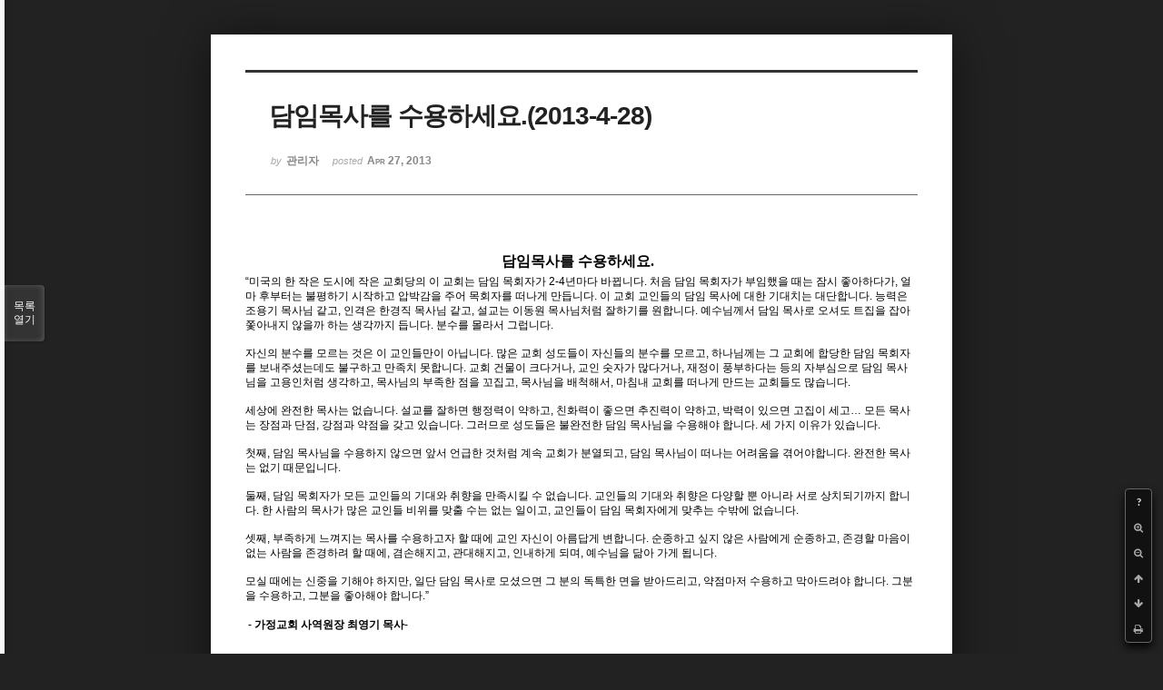

--- FILE ---
content_type: text/html; charset=UTF-8
request_url: http://dbbaptist.dothome.co.kr/xe/index.php?mid=column&listStyle=viewer&sort_index=regdate&order_type=asc&document_srl=673&page=29
body_size: 5482
content:
<!DOCTYPE html>
<html lang="ko">
<head>
<!-- META -->
<meta charset="utf-8">
<meta name="Generator" content="XpressEngine">
<meta http-equiv="X-UA-Compatible" content="IE=edge">
<!-- TITLE -->
<title>동부중앙침례교회</title>
<!-- CSS -->
<link rel="stylesheet" href="/xe/common/css/xe.min.css?20190923214246" />
<link rel="stylesheet" href="/xe/common/js/plugins/ui/jquery-ui.min.css?20190923214246" />
<link rel="stylesheet" href="https://maxcdn.bootstrapcdn.com/font-awesome/4.2.0/css/font-awesome.min.css" />
<link rel="stylesheet" href="/xe/modules/board/skins/sketchbook5/css/board.css?20171201022418" />
<!--[if lt IE 9]><link rel="stylesheet" href="/xe/modules/board/skins/sketchbook5/css/ie8.css?20171201022418" />
<![endif]--><link rel="stylesheet" href="/xe/modules/board/skins/sketchbook5/css/print.css?20171201022418" media="print" />
<link rel="stylesheet" href="/xe/modules/board/skins/sketchbook5/css/jquery.mCustomScrollbar.css?20171201022418" />
<link rel="stylesheet" href="/xe/modules/editor/styles/ckeditor_light/style.css?20190923214246" />
<!-- JS -->
<script>
var current_url = "http://dbbaptist.dothome.co.kr/xe/?mid=column&listStyle=viewer&sort_index=regdate&order_type=asc&document_srl=673&page=29";
var request_uri = "http://dbbaptist.dothome.co.kr/xe/";
var current_mid = "column";
var waiting_message = "서버에 요청 중입니다. 잠시만 기다려주세요.";
var ssl_actions = new Array();
var default_url = "http://dbbaptist.dothome.co.kr/xe/";
</script>
<!--[if lt IE 9]><script src="/xe/common/js/jquery-1.x.min.js?20190923214246"></script>
<![endif]--><!--[if gte IE 9]><!--><script src="/xe/common/js/jquery.min.js?20190923214246"></script>
<!--<![endif]--><script src="/xe/common/js/x.min.js?20190923214246"></script>
<script src="/xe/common/js/xe.min.js?20190923214246"></script>
<script src="/xe/modules/board/tpl/js/board.min.js?20190923214246"></script>
<!-- RSS -->
<!-- ICON -->


<meta name="viewport" content="width=device-width, initial-scale=1, minimum-scale=1, maximum-scale=1, user-scalable=yes, target-densitydpi=medium-dpi" />
<link rel="canonical" href="http://dbbaptist.dothome.co.kr/xe/index.php?mid=column&amp;document_srl=673" />
<meta name="description" content="담임목사를 수용하세요. “미국의 한 작은 도시에 작은 교회당의 이 교회는 담임 목회자가 2-4년마다 바뀝니다. 처음 담임 목회자가 부임했을 때는 잠시 좋아하다가, 얼마 후부터는 불평하기 시작하고 압박감을 주어 목회자를 떠나게 만듭니다. 이 교회 교인들의 담임 목사에 대한 기대치는 대단합니다. 능력은 조용기 목사님 같고, 인격은 한경직 목사님 같고, 설교는 이동원 목사님처럼 잘하기를 원합니다. 예수님께서 담임 목사로..." />
<meta property="og:locale" content="ko_KR" />
<meta property="og:type" content="article" />
<meta property="og:url" content="http://dbbaptist.dothome.co.kr/xe/index.php?mid=column&amp;document_srl=673" />
<meta property="og:title" content="칼럼 - 담임목사를 수용하세요.(2013-4-28)" />
<meta property="og:description" content="담임목사를 수용하세요. “미국의 한 작은 도시에 작은 교회당의 이 교회는 담임 목회자가 2-4년마다 바뀝니다. 처음 담임 목회자가 부임했을 때는 잠시 좋아하다가, 얼마 후부터는 불평하기 시작하고 압박감을 주어 목회자를 떠나게 만듭니다. 이 교회 교인들의 담임 목사에 대한 기대치는 대단합니다. 능력은 조용기 목사님 같고, 인격은 한경직 목사님 같고, 설교는 이동원 목사님처럼 잘하기를 원합니다. 예수님께서 담임 목사로..." />
<meta property="article:published_time" content="2013-04-27T21:35:28+09:00" />
<meta property="article:modified_time" content="2013-04-27T21:35:28+09:00" />
<script type="text/javascript">if (!(location.host=='dbbaptist.dothome.co.kr')){window.location='http://dbbaptist.dothome.co.kr'+location.pathname+location.search}</script>
<style data-id="bdCss">
.bd em,.bd .color{color:#333333;}
.bd .shadow{text-shadow:1px 1px 1px ;}
.bd .bolder{color:#333333;text-shadow:2px 2px 4px ;}
.bd .bg_color{background-color:#333333;}
.bd .bg_f_color{background-color:#333333;background:-webkit-linear-gradient(#FFF -50%,#333333 50%);background:linear-gradient(to bottom,#FFF -50%,#333333 50%);}
.bd .border_color{border-color:#333333;}
.bd .bx_shadow{box-shadow:0 0 2px ;}
.viewer_with.on:before{background-color:#333333;box-shadow:0 0 2px #333333;}
.bd_zine.zine li:first-child,.bd_tb_lst.common_notice tr:first-child td{margin-top:2px;border-top:1px solid #DDD}
.bd_zine .info b,.bd_zine .info a{color:;}
.bd_zine.card h3{color:#333333;}
</style>
<style>
body,input,textarea,select,button,table{font-family:;}
#viewer .rd_trb,#viewer #trackback{display:none}
</style><script>
//<![CDATA[
xe.current_lang = "ko";
xe.cmd_find = "찾기";
xe.cmd_cancel = "취소";
xe.cmd_confirm = "확인";
xe.msg_no_root = "루트는 선택 할 수 없습니다.";
xe.msg_no_shortcut = "바로가기는 선택 할 수 없습니다.";
xe.msg_select_menu = "대상 메뉴 선택";
//]]>
</script>
</head>
<body class="viewer_blk">
<!--#JSPLUGIN:ui--><script>//<![CDATA[
var lang_type = "ko";
var bdLogin = "로그인 하시겠습니까?@/xe/index.php?mid=column&listStyle=viewer&sort_index=regdate&order_type=asc&document_srl=673&page=29&act=dispMemberLoginForm";
jQuery(function($){
	board('#bd_149_673');
});
//]]></script>

<div id="viewer" class="white viewer_style rd_nav_blk">
	<div id="bd_149_673" class="bd clear   hover_effect" data-default_style="viewer" data-bdFilesType="" data-bdNavSide="N" style="max-width:px">
		<div id="rd_ie" class="ie8_only"><i class="tl"></i><i class="tc"></i><i class="tr"></i><i class="ml"></i><i class="mr"></i><i class="bl"></i><i class="bc"></i><i class="br"></i></div>
		<div class="rd rd_nav_style2 clear" style="padding:;" data-docSrl="673">
	
	<div class="rd_hd clear" style="">
		
				
		<div class="blog v" style="text-align:;;">
			<div class="top_area ngeb np_18px" style="text-align:">
															</div>
			<h1 class="font ngeb" style=";-webkit-animation-name:rd_h1_v;-moz-animation-name:rd_h1_v;animation-name:rd_h1_v;">담임목사를 수용하세요.(2013-4-28)</h1>						<div class="btm_area ngeb np_18px" style="text-align:"> 
								<span><small>by </small><b>관리자</b></span>				<span title="2013.04.27 21:35"><small>posted </small><b class="date">Apr 27, 2013</b></span>															</div>
		</div>		
				
				
				
				
				<div class="rd_nav_side">
			<div class="rd_nav img_tx fr m_btn_wrp">
		<div class="help bubble left m_no">
		<a class="text" href="#" onclick="jQuery(this).next().fadeToggle();return false;">?</a>
		<div class="wrp">
			<div class="speech">
				<h4>단축키</h4>
				<p><strong><i class="fa fa-long-arrow-left"></i><span class="blind">Prev</span></strong>이전 문서</p>
				<p><strong><i class="fa fa-long-arrow-right"></i><span class="blind">Next</span></strong>다음 문서</p>
				<p><strong>ESC</strong>닫기</p>			</div>
			<i class="edge"></i>
			<i class="ie8_only bl"></i><i class="ie8_only br"></i>
		</div>
	</div>	<a class="tg_btn2 bubble m_no" href="#" data-href=".bd_font_select" title="글꼴 선택"><strong>가</strong><i class="arrow down"></i></a>	<a class="font_plus bubble" href="#" title="크게"><i class="fa fa-search-plus"></i><b class="tx">크게</b></a>
	<a class="font_minus bubble" href="#" title="작게"><i class="fa fa-search-minus"></i><b class="tx">작게</b></a>
			<a class="back_to bubble m_no" href="#bd_149_673" title="위로"><i class="fa fa-arrow-up"></i><b class="tx">위로</b></a>
	<a class="back_to bubble m_no" href="#rd_end_673" title="(목록) 아래로"><i class="fa fa-arrow-down"></i><b class="tx">아래로</b></a>
	<a class="comment back_to bubble if_viewer m_no" href="#673_comment" title="댓글로 가기"><i class="fa fa-comment"></i><b class="tx">댓글로 가기</b></a>
	<a class="print_doc bubble m_no this" href="/xe/index.php?mid=column&amp;listStyle=viewer&amp;sort_index=regdate&amp;order_type=asc&amp;document_srl=673&amp;page=29" title="인쇄"><i class="fa fa-print"></i><b class="tx">인쇄</b></a>			</div>		</div>			</div>
	
		
	<div class="rd_body clear">
		
				
				
				<article><!--BeforeDocument(673,279)--><div class="document_673_279 xe_content"><!--StartFragment--><p style="text-align: center; line-height: 200%; margin-right: 5.8pt; layout-grid-mode: char;" class="바탕글"><span style="font-family: 휴먼아미체; font-size: 12pt; font-weight: bold;">담임목사를 수용하세요.</span></p><p style="line-height: 120%; layout-grid-mode: char;" class="바탕글"><span style="font-size: 9pt; mso-fareast-font-family: 양재 다운명조M;" lang="EN-US"> “미국의 한 작은 도시에 작은 교회당의 이 교회는 담임 목회자가 2-4년마다 바뀝니다. 처음 담임 목회자가 부임했을 때는 잠시 좋아하다가, 얼마 후부터는 불평하기 시작하고 압박감을 주어 목회자를 떠나게 만듭니다. 이 교회 교인들의 담임 목사에 대한 기대치는 대단합니다. 능력은 조용기 목사님 같고, 인격은 한경직 목사님 같고, 설교는 이동원 목사님처럼 잘하기를 원합니다. 예수님께서 담임 목사로 오셔도 트집을 잡아 쫓아내지 않을까 하는 생각까지 듭니다. 분수를 몰라서 그럽니다.</span></p><p style="line-height: 120%; layout-grid-mode: char;" class="바탕글">  &nbsp;  <?xml:namespace prefix = o ns = "urn:schemas-microsoft-com:office:office" /><o:p></o:p></p><p style="line-height: 120%; layout-grid-mode: char;" class="바탕글"><span style="font-size: 9pt; mso-fareast-font-family: 양재 다운명조M;" lang="EN-US"> 자신의 분수를 모르는 것은 이 교인들만이 아닙니다. 많은 교회 성도들이 자신들의 분수를 모르고, 하나님께는 그 교회에 합당한 담임 목회자를 보내주셨는데도 불구하고 만족치 못합니다. 교회 건물이 크다거나, 교인 숫자가 많다거나, 재정이 풍부하다는 등의 자부심으로 담임 목사님을 고용인처럼 생각하고, 목사님의 부족한 점을 꼬집고, 목사님을 배척해서, 마침내 교회를 떠나게 만드는 교회들도 많습니다. </span></p><p style="line-height: 120%; layout-grid-mode: char;" class="바탕글">  &nbsp;  <o:p></o:p></p><p style="line-height: 120%; layout-grid-mode: char;" class="바탕글"><span style="font-size: 9pt; mso-fareast-font-family: 양재 다운명조M;" lang="EN-US"> 세상에 완전한 목사는 없습니다. 설교를 잘하면 행정력이 약하고, 친화력이 좋으면 추진력이 약하고, 박력이 있으면 고집이 세고…  모든 목사는 장점과 단점, 강점과 약점을 갖고 있습니다. 그러므로 성도들은 불완전한 담임 목사님을 수용해야 합니다. 세 가지 이유가 있습니다.</span></p><p style="line-height: 120%; layout-grid-mode: char;" class="바탕글">  &nbsp;  <o:p></o:p></p><p style="line-height: 120%; layout-grid-mode: char;" class="바탕글"><span style="font-size: 9pt; mso-fareast-font-family: 양재 다운명조M;" lang="EN-US"> 첫째, 담임 목사님을 수용하지 않으면 앞서 언급한 것처럼 계속 교회가 분열되고, 담임 목사님이 떠나는 어려움을 겪어야합니다. 완전한 목사는 없기 때문입니다. </span></p><p style="line-height: 120%; layout-grid-mode: char;" class="바탕글">  &nbsp;  <o:p></o:p></p><p style="line-height: 120%; layout-grid-mode: char;" class="바탕글"><span style="font-size: 9pt; mso-fareast-font-family: 양재 다운명조M;" lang="EN-US"> 둘째, 담임 목회자가 모든 교인들의 기대와 취향을 만족시킬 수 없습니다. 교인들의 기대와 취향은 다양할 뿐 아니라 서로 상치되기까지 합니다. 한 사람의 목사가 많은 교인들 비위를 맞출 수는 없는 일이고, 교인들이 담임 목회자에게 맞추는 수밖에 없습니다. </span></p><p style="line-height: 120%; layout-grid-mode: char;" class="바탕글">  &nbsp;  <o:p></o:p></p><p style="line-height: 120%; layout-grid-mode: char;" class="바탕글"><span style="font-size: 9pt; mso-fareast-font-family: 양재 다운명조M;" lang="EN-US"> 셋째, 부족하게 느껴지는 목사를 수용하고자 할 때에 교인 자신이 아름답게 변합니다. 순종하고 싶지 않은 사람에게 순종하고, 존경할 마음이 없는 사람을 존경하려 할 때에, 겸손해지고, 관대해지고, 인내하게 되며, 예수님을 닮아 가게 됩니다.</span></p><p style="line-height: 120%; layout-grid-mode: char;" class="바탕글">  &nbsp;  <o:p></o:p></p><p style="line-height: 120%; layout-grid-mode: char;" class="바탕글"><span style="font-size: 9pt; mso-fareast-font-family: 양재 다운명조M;" lang="EN-US"> 모실 때에는 신중을 기해야 하지만, 일단 담임 목사로 모셨으면 그 분의 독특한 면을 받아드리고, 약점마저 수용하고 막아드려야 합니다. 그분을 수용하고, 그분을 좋아해야 합니다.”<br>&nbsp;</span></p><p style="line-height: 120%; layout-grid-mode: char;" class="바탕글"><span style="font-size: 9pt; mso-fareast-font-family: 양재 다운명조M;" lang="EN-US"></span><span style="font-size: 9pt; font-weight: bold; mso-fareast-font-family: 양재 다운명조M;" lang="EN-US">&nbsp;- 가정교회 사역원장 최영기 목사-<br></span></p><p style="line-height: 120%; layout-grid-mode: char;" class="바탕글"><span style="font-size: 9pt; font-weight: bold; mso-fareast-font-family: 양재 다운명조M;" lang="EN-US">&nbsp;</span></p></div><!--AfterDocument(673,279)--></article>
				
					</div>
	
	<div class="rd_ft">
		
				
		<div class="bd_prev_next clear">
					</div>		
				
						
				
		<div class="rd_ft_nav clear">
						
						
						<div class="rd_nav img_tx fr m_btn_wrp">
				<a class="back_to bubble m_no" href="#bd_149_673" title="위로"><i class="fa fa-arrow-up"></i><b class="tx">위로</b></a>
	<a class="back_to bubble m_no" href="#rd_end_673" title="(목록) 아래로"><i class="fa fa-arrow-down"></i><b class="tx">아래로</b></a>
	<a class="comment back_to bubble if_viewer m_no" href="#673_comment" title="댓글로 가기"><i class="fa fa-comment"></i><b class="tx">댓글로 가기</b></a>
	<a class="print_doc bubble m_no this" href="/xe/index.php?mid=column&amp;listStyle=viewer&amp;sort_index=regdate&amp;order_type=asc&amp;document_srl=673&amp;page=29" title="인쇄"><i class="fa fa-print"></i><b class="tx">인쇄</b></a>			</div>					</div>
	</div>
	
		
	</div>
<hr id="rd_end_673" class="rd_end clear" />		<div id="viewer_lst" class="">
			<button type="button" id="viewer_lst_tg" class="ngeb bg_color">목록<br /><span class="tx_open">열기</span><span class="tx_close">닫기</span></button>
			<h3 class="ui_font">Articles</h3>
			<div id="viewer_lst_scroll">
				<ul>
					<li>
						<a class="clear" href="/xe/index.php?mid=column&amp;listStyle=viewer&amp;sort_index=regdate&amp;order_type=asc&amp;document_srl=702&amp;page=29">
														<span class="tl">나비가 준 선물(2013-11-17)</span>
							<span class="meta"><strong></strong>2013.11.16 16:21</span>
						</a>
					</li><li>
						<a class="clear" href="/xe/index.php?mid=column&amp;listStyle=viewer&amp;sort_index=regdate&amp;order_type=asc&amp;document_srl=703&amp;page=29">
														<span class="tl">Vip중심의 교회(2013-11-24)</span>
							<span class="meta"><strong></strong>2013.11.23 15:51</span>
						</a>
					</li><li>
						<a class="clear" href="/xe/index.php?mid=column&amp;listStyle=viewer&amp;sort_index=regdate&amp;order_type=asc&amp;document_srl=704&amp;page=29">
														<span class="tl">Vip을 위한 배려(2013-12-1)</span>
							<span class="meta"><strong></strong>2013.11.30 18:20</span>
						</a>
					</li><li>
						<a class="clear" href="/xe/index.php?mid=column&amp;listStyle=viewer&amp;sort_index=regdate&amp;order_type=asc&amp;document_srl=705&amp;page=29">
														<span class="tl">천국을 사모한 사람들(2013-12-8)</span>
							<span class="meta"><strong></strong>2013.12.07 16:56</span>
						</a>
					</li><li>
						<a class="clear" href="/xe/index.php?mid=column&amp;listStyle=viewer&amp;sort_index=regdate&amp;order_type=asc&amp;document_srl=706&amp;page=29">
														<span class="tl">준비</span>
							<span class="meta"><strong></strong>2013.12.18 18:29</span>
						</a>
					</li><li>
						<a class="clear" href="/xe/index.php?mid=column&amp;listStyle=viewer&amp;sort_index=regdate&amp;order_type=asc&amp;document_srl=707&amp;page=29">
														<span class="tl">결혼과 인격(2013-12-22)</span>
							<span class="meta"><strong></strong>2013.12.21 18:13</span>
						</a>
					</li><li>
						<a class="clear" href="/xe/index.php?mid=column&amp;listStyle=viewer&amp;sort_index=regdate&amp;order_type=asc&amp;document_srl=708&amp;page=29">
														<span class="tl">송구영신예배(2013-12-29)</span>
							<span class="meta"><strong></strong>2013.12.28 16:05</span>
						</a>
					</li><li>
						<a class="clear" href="/xe/index.php?mid=column&amp;listStyle=viewer&amp;sort_index=regdate&amp;order_type=asc&amp;document_srl=709&amp;page=29">
														<span class="tl">전도의 다섯 다섯 원리(2014-1-5)</span>
							<span class="meta"><strong></strong>2014.01.04 14:45</span>
						</a>
					</li><li>
						<a class="clear" href="/xe/index.php?mid=column&amp;listStyle=viewer&amp;sort_index=regdate&amp;order_type=asc&amp;document_srl=710&amp;page=29">
														<span class="tl">이경준 목사의 어룩(2014-1-12)</span>
							<span class="meta"><strong></strong>2014.01.11 17:00</span>
						</a>
					</li><li>
						<a class="clear" href="/xe/index.php?mid=column&amp;listStyle=viewer&amp;sort_index=regdate&amp;order_type=asc&amp;document_srl=711&amp;page=29">
														<span class="tl">인준 사무처리회(2014-1-19)</span>
							<span class="meta"><strong></strong>2014.01.18 17:48</span>
						</a>
					</li>				</ul>
			</div>
			<div id="viewer_pn" class="bd_pg clear">
								 
				<a href="/xe/index.php?mid=column&amp;listStyle=viewer&amp;sort_index=regdate&amp;order_type=asc&amp;document_srl=673&amp;page=24">24</a>								 
				<a href="/xe/index.php?mid=column&amp;listStyle=viewer&amp;sort_index=regdate&amp;order_type=asc&amp;document_srl=673&amp;page=25">25</a>								 
				<a href="/xe/index.php?mid=column&amp;listStyle=viewer&amp;sort_index=regdate&amp;order_type=asc&amp;document_srl=673&amp;page=26">26</a>								 
				<a href="/xe/index.php?mid=column&amp;listStyle=viewer&amp;sort_index=regdate&amp;order_type=asc&amp;document_srl=673&amp;page=27">27</a>								 
				<a href="/xe/index.php?mid=column&amp;listStyle=viewer&amp;sort_index=regdate&amp;order_type=asc&amp;document_srl=673&amp;page=28">28</a>								<strong class="this">29</strong> 
												 
				<a href="/xe/index.php?mid=column&amp;listStyle=viewer&amp;sort_index=regdate&amp;order_type=asc&amp;document_srl=673&amp;page=30">30</a>								 
				<a href="/xe/index.php?mid=column&amp;listStyle=viewer&amp;sort_index=regdate&amp;order_type=asc&amp;document_srl=673&amp;page=31">31</a>								 
				<a href="/xe/index.php?mid=column&amp;listStyle=viewer&amp;sort_index=regdate&amp;order_type=asc&amp;document_srl=673&amp;page=32">32</a>								 
				<a href="/xe/index.php?mid=column&amp;listStyle=viewer&amp;sort_index=regdate&amp;order_type=asc&amp;document_srl=673&amp;page=33">33</a>							</div>			<button type="button" class="tg_close2" onClick="jQuery('#viewer_lst_tg').click();">X</button>
		</div>		</div></div><!-- ETC -->
<div class="wfsr"></div>
<script src="/xe/files/cache/js_filter_compiled/d046d1841b9c79c545b82d3be892699d.ko.compiled.js?20220528160006"></script><script src="/xe/files/cache/js_filter_compiled/1bdc15d63816408b99f674eb6a6ffcea.ko.compiled.js?20220528160006"></script><script src="/xe/files/cache/js_filter_compiled/9b007ee9f2af763bb3d35e4fb16498e9.ko.compiled.js?20220528160006"></script><script src="/xe/addons/autolink/autolink.js?20190923214246"></script><script src="/xe/common/js/plugins/ui/jquery-ui.min.js?20190923214246"></script><script src="/xe/common/js/plugins/ui/jquery.ui.datepicker-ko.js?20190923214246"></script><script src="/xe/modules/board/skins/sketchbook5/js/imagesloaded.pkgd.min.js?20171201022418"></script><script src="/xe/modules/board/skins/sketchbook5/js/jquery.cookie.js?20171201022418"></script><script src="/xe/modules/editor/skins/xpresseditor/js/xe_textarea.min.js?20190923214246"></script><script src="/xe/modules/board/skins/sketchbook5/js/jquery.autogrowtextarea.min.js?20171201022418"></script><script src="/xe/modules/board/skins/sketchbook5/js/board.js?20171201022418"></script><script src="/xe/modules/board/skins/sketchbook5/js/viewer.js?20171201022418"></script><script src="/xe/modules/board/skins/sketchbook5/js/jquery.mousewheel.min.js?20171201022418"></script><script src="/xe/modules/board/skins/sketchbook5/js/jquery.mCustomScrollbar.min.js?20171201022418"></script></body>
</html>
